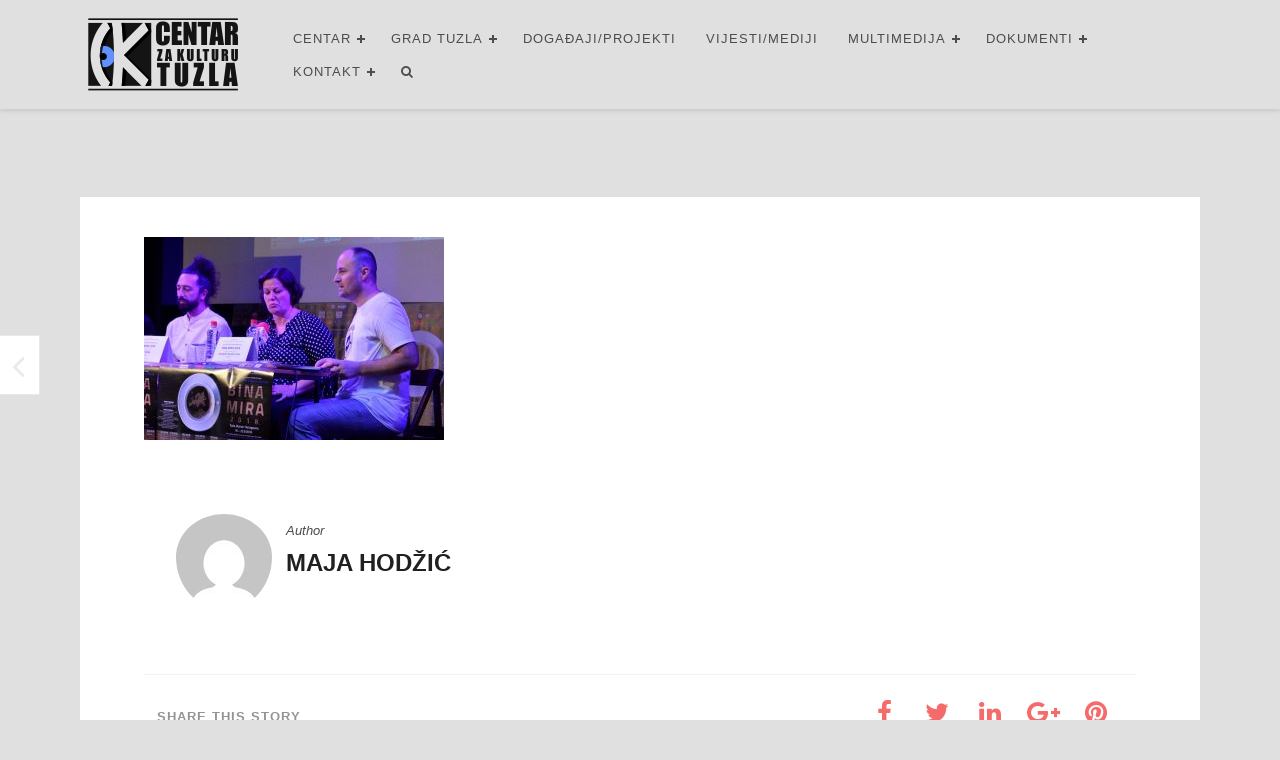

--- FILE ---
content_type: text/html; charset=UTF-8
request_url: https://centarzakulturutuzla.ba/2018/09/19/poceli-10-internacionalni-susreti-mladih-evrope-bina-mira-2018/dsc_0226/
body_size: 9259
content:
<!DOCTYPE html>
<html lang="en-US">
<head>
	<meta charset="UTF-8">
	<meta name="viewport" content="width=device-width, initial-scale=1">
	<link rel="profile" href="http://gmpg.org/xfn/11">

	<title>DSC_0226 &#8211; Centar za kulturu Tuzla</title>
<meta name='robots' content='max-image-preview:large' />
<link rel='dns-prefetch' href='//netdna.bootstrapcdn.com' />
<link rel='dns-prefetch' href='//fonts.googleapis.com' />
<link rel="alternate" type="application/rss+xml" title="Centar za kulturu Tuzla &raquo; Feed" href="https://centarzakulturutuzla.ba/feed/" />
<link rel="alternate" type="application/rss+xml" title="Centar za kulturu Tuzla &raquo; Comments Feed" href="https://centarzakulturutuzla.ba/comments/feed/" />
<link rel="alternate" title="oEmbed (JSON)" type="application/json+oembed" href="https://centarzakulturutuzla.ba/wp-json/oembed/1.0/embed?url=https%3A%2F%2Fcentarzakulturutuzla.ba%2F2018%2F09%2F19%2Fpoceli-10-internacionalni-susreti-mladih-evrope-bina-mira-2018%2Fdsc_0226%2F" />
<link rel="alternate" title="oEmbed (XML)" type="text/xml+oembed" href="https://centarzakulturutuzla.ba/wp-json/oembed/1.0/embed?url=https%3A%2F%2Fcentarzakulturutuzla.ba%2F2018%2F09%2F19%2Fpoceli-10-internacionalni-susreti-mladih-evrope-bina-mira-2018%2Fdsc_0226%2F&#038;format=xml" />
<style id='wp-img-auto-sizes-contain-inline-css' type='text/css'>
img:is([sizes=auto i],[sizes^="auto," i]){contain-intrinsic-size:3000px 1500px}
/*# sourceURL=wp-img-auto-sizes-contain-inline-css */
</style>
<link rel='stylesheet' id='front-css-css' href='https://centarzakulturutuzla.ba/wp-content/plugins/fully-background-manager/assets/css/fbm_front.css?ver=6.9' type='text/css' media='all' />
<style id='wp-emoji-styles-inline-css' type='text/css'>

	img.wp-smiley, img.emoji {
		display: inline !important;
		border: none !important;
		box-shadow: none !important;
		height: 1em !important;
		width: 1em !important;
		margin: 0 0.07em !important;
		vertical-align: -0.1em !important;
		background: none !important;
		padding: 0 !important;
	}
/*# sourceURL=wp-emoji-styles-inline-css */
</style>
<link rel='stylesheet' id='wp-block-library-css' href='https://centarzakulturutuzla.ba/wp-includes/css/dist/block-library/style.min.css?ver=6.9' type='text/css' media='all' />
<style id='global-styles-inline-css' type='text/css'>
:root{--wp--preset--aspect-ratio--square: 1;--wp--preset--aspect-ratio--4-3: 4/3;--wp--preset--aspect-ratio--3-4: 3/4;--wp--preset--aspect-ratio--3-2: 3/2;--wp--preset--aspect-ratio--2-3: 2/3;--wp--preset--aspect-ratio--16-9: 16/9;--wp--preset--aspect-ratio--9-16: 9/16;--wp--preset--color--black: #000000;--wp--preset--color--cyan-bluish-gray: #abb8c3;--wp--preset--color--white: #ffffff;--wp--preset--color--pale-pink: #f78da7;--wp--preset--color--vivid-red: #cf2e2e;--wp--preset--color--luminous-vivid-orange: #ff6900;--wp--preset--color--luminous-vivid-amber: #fcb900;--wp--preset--color--light-green-cyan: #7bdcb5;--wp--preset--color--vivid-green-cyan: #00d084;--wp--preset--color--pale-cyan-blue: #8ed1fc;--wp--preset--color--vivid-cyan-blue: #0693e3;--wp--preset--color--vivid-purple: #9b51e0;--wp--preset--gradient--vivid-cyan-blue-to-vivid-purple: linear-gradient(135deg,rgb(6,147,227) 0%,rgb(155,81,224) 100%);--wp--preset--gradient--light-green-cyan-to-vivid-green-cyan: linear-gradient(135deg,rgb(122,220,180) 0%,rgb(0,208,130) 100%);--wp--preset--gradient--luminous-vivid-amber-to-luminous-vivid-orange: linear-gradient(135deg,rgb(252,185,0) 0%,rgb(255,105,0) 100%);--wp--preset--gradient--luminous-vivid-orange-to-vivid-red: linear-gradient(135deg,rgb(255,105,0) 0%,rgb(207,46,46) 100%);--wp--preset--gradient--very-light-gray-to-cyan-bluish-gray: linear-gradient(135deg,rgb(238,238,238) 0%,rgb(169,184,195) 100%);--wp--preset--gradient--cool-to-warm-spectrum: linear-gradient(135deg,rgb(74,234,220) 0%,rgb(151,120,209) 20%,rgb(207,42,186) 40%,rgb(238,44,130) 60%,rgb(251,105,98) 80%,rgb(254,248,76) 100%);--wp--preset--gradient--blush-light-purple: linear-gradient(135deg,rgb(255,206,236) 0%,rgb(152,150,240) 100%);--wp--preset--gradient--blush-bordeaux: linear-gradient(135deg,rgb(254,205,165) 0%,rgb(254,45,45) 50%,rgb(107,0,62) 100%);--wp--preset--gradient--luminous-dusk: linear-gradient(135deg,rgb(255,203,112) 0%,rgb(199,81,192) 50%,rgb(65,88,208) 100%);--wp--preset--gradient--pale-ocean: linear-gradient(135deg,rgb(255,245,203) 0%,rgb(182,227,212) 50%,rgb(51,167,181) 100%);--wp--preset--gradient--electric-grass: linear-gradient(135deg,rgb(202,248,128) 0%,rgb(113,206,126) 100%);--wp--preset--gradient--midnight: linear-gradient(135deg,rgb(2,3,129) 0%,rgb(40,116,252) 100%);--wp--preset--font-size--small: 13px;--wp--preset--font-size--medium: 20px;--wp--preset--font-size--large: 36px;--wp--preset--font-size--x-large: 42px;--wp--preset--spacing--20: 0.44rem;--wp--preset--spacing--30: 0.67rem;--wp--preset--spacing--40: 1rem;--wp--preset--spacing--50: 1.5rem;--wp--preset--spacing--60: 2.25rem;--wp--preset--spacing--70: 3.38rem;--wp--preset--spacing--80: 5.06rem;--wp--preset--shadow--natural: 6px 6px 9px rgba(0, 0, 0, 0.2);--wp--preset--shadow--deep: 12px 12px 50px rgba(0, 0, 0, 0.4);--wp--preset--shadow--sharp: 6px 6px 0px rgba(0, 0, 0, 0.2);--wp--preset--shadow--outlined: 6px 6px 0px -3px rgb(255, 255, 255), 6px 6px rgb(0, 0, 0);--wp--preset--shadow--crisp: 6px 6px 0px rgb(0, 0, 0);}:where(.is-layout-flex){gap: 0.5em;}:where(.is-layout-grid){gap: 0.5em;}body .is-layout-flex{display: flex;}.is-layout-flex{flex-wrap: wrap;align-items: center;}.is-layout-flex > :is(*, div){margin: 0;}body .is-layout-grid{display: grid;}.is-layout-grid > :is(*, div){margin: 0;}:where(.wp-block-columns.is-layout-flex){gap: 2em;}:where(.wp-block-columns.is-layout-grid){gap: 2em;}:where(.wp-block-post-template.is-layout-flex){gap: 1.25em;}:where(.wp-block-post-template.is-layout-grid){gap: 1.25em;}.has-black-color{color: var(--wp--preset--color--black) !important;}.has-cyan-bluish-gray-color{color: var(--wp--preset--color--cyan-bluish-gray) !important;}.has-white-color{color: var(--wp--preset--color--white) !important;}.has-pale-pink-color{color: var(--wp--preset--color--pale-pink) !important;}.has-vivid-red-color{color: var(--wp--preset--color--vivid-red) !important;}.has-luminous-vivid-orange-color{color: var(--wp--preset--color--luminous-vivid-orange) !important;}.has-luminous-vivid-amber-color{color: var(--wp--preset--color--luminous-vivid-amber) !important;}.has-light-green-cyan-color{color: var(--wp--preset--color--light-green-cyan) !important;}.has-vivid-green-cyan-color{color: var(--wp--preset--color--vivid-green-cyan) !important;}.has-pale-cyan-blue-color{color: var(--wp--preset--color--pale-cyan-blue) !important;}.has-vivid-cyan-blue-color{color: var(--wp--preset--color--vivid-cyan-blue) !important;}.has-vivid-purple-color{color: var(--wp--preset--color--vivid-purple) !important;}.has-black-background-color{background-color: var(--wp--preset--color--black) !important;}.has-cyan-bluish-gray-background-color{background-color: var(--wp--preset--color--cyan-bluish-gray) !important;}.has-white-background-color{background-color: var(--wp--preset--color--white) !important;}.has-pale-pink-background-color{background-color: var(--wp--preset--color--pale-pink) !important;}.has-vivid-red-background-color{background-color: var(--wp--preset--color--vivid-red) !important;}.has-luminous-vivid-orange-background-color{background-color: var(--wp--preset--color--luminous-vivid-orange) !important;}.has-luminous-vivid-amber-background-color{background-color: var(--wp--preset--color--luminous-vivid-amber) !important;}.has-light-green-cyan-background-color{background-color: var(--wp--preset--color--light-green-cyan) !important;}.has-vivid-green-cyan-background-color{background-color: var(--wp--preset--color--vivid-green-cyan) !important;}.has-pale-cyan-blue-background-color{background-color: var(--wp--preset--color--pale-cyan-blue) !important;}.has-vivid-cyan-blue-background-color{background-color: var(--wp--preset--color--vivid-cyan-blue) !important;}.has-vivid-purple-background-color{background-color: var(--wp--preset--color--vivid-purple) !important;}.has-black-border-color{border-color: var(--wp--preset--color--black) !important;}.has-cyan-bluish-gray-border-color{border-color: var(--wp--preset--color--cyan-bluish-gray) !important;}.has-white-border-color{border-color: var(--wp--preset--color--white) !important;}.has-pale-pink-border-color{border-color: var(--wp--preset--color--pale-pink) !important;}.has-vivid-red-border-color{border-color: var(--wp--preset--color--vivid-red) !important;}.has-luminous-vivid-orange-border-color{border-color: var(--wp--preset--color--luminous-vivid-orange) !important;}.has-luminous-vivid-amber-border-color{border-color: var(--wp--preset--color--luminous-vivid-amber) !important;}.has-light-green-cyan-border-color{border-color: var(--wp--preset--color--light-green-cyan) !important;}.has-vivid-green-cyan-border-color{border-color: var(--wp--preset--color--vivid-green-cyan) !important;}.has-pale-cyan-blue-border-color{border-color: var(--wp--preset--color--pale-cyan-blue) !important;}.has-vivid-cyan-blue-border-color{border-color: var(--wp--preset--color--vivid-cyan-blue) !important;}.has-vivid-purple-border-color{border-color: var(--wp--preset--color--vivid-purple) !important;}.has-vivid-cyan-blue-to-vivid-purple-gradient-background{background: var(--wp--preset--gradient--vivid-cyan-blue-to-vivid-purple) !important;}.has-light-green-cyan-to-vivid-green-cyan-gradient-background{background: var(--wp--preset--gradient--light-green-cyan-to-vivid-green-cyan) !important;}.has-luminous-vivid-amber-to-luminous-vivid-orange-gradient-background{background: var(--wp--preset--gradient--luminous-vivid-amber-to-luminous-vivid-orange) !important;}.has-luminous-vivid-orange-to-vivid-red-gradient-background{background: var(--wp--preset--gradient--luminous-vivid-orange-to-vivid-red) !important;}.has-very-light-gray-to-cyan-bluish-gray-gradient-background{background: var(--wp--preset--gradient--very-light-gray-to-cyan-bluish-gray) !important;}.has-cool-to-warm-spectrum-gradient-background{background: var(--wp--preset--gradient--cool-to-warm-spectrum) !important;}.has-blush-light-purple-gradient-background{background: var(--wp--preset--gradient--blush-light-purple) !important;}.has-blush-bordeaux-gradient-background{background: var(--wp--preset--gradient--blush-bordeaux) !important;}.has-luminous-dusk-gradient-background{background: var(--wp--preset--gradient--luminous-dusk) !important;}.has-pale-ocean-gradient-background{background: var(--wp--preset--gradient--pale-ocean) !important;}.has-electric-grass-gradient-background{background: var(--wp--preset--gradient--electric-grass) !important;}.has-midnight-gradient-background{background: var(--wp--preset--gradient--midnight) !important;}.has-small-font-size{font-size: var(--wp--preset--font-size--small) !important;}.has-medium-font-size{font-size: var(--wp--preset--font-size--medium) !important;}.has-large-font-size{font-size: var(--wp--preset--font-size--large) !important;}.has-x-large-font-size{font-size: var(--wp--preset--font-size--x-large) !important;}
/*# sourceURL=global-styles-inline-css */
</style>

<style id='classic-theme-styles-inline-css' type='text/css'>
/*! This file is auto-generated */
.wp-block-button__link{color:#fff;background-color:#32373c;border-radius:9999px;box-shadow:none;text-decoration:none;padding:calc(.667em + 2px) calc(1.333em + 2px);font-size:1.125em}.wp-block-file__button{background:#32373c;color:#fff;text-decoration:none}
/*# sourceURL=/wp-includes/css/classic-themes.min.css */
</style>
<link rel='stylesheet' id='finalTilesGallery_stylesheet-css' href='https://centarzakulturutuzla.ba/wp-content/plugins/final-tiles-grid-gallery-lite/scripts/ftg.css?ver=3.6.0' type='text/css' media='all' />
<link rel='stylesheet' id='fontawesome_stylesheet-css' href='//netdna.bootstrapcdn.com/font-awesome/4.7.0/css/font-awesome.css?ver=6.9' type='text/css' media='all' />
<link rel='stylesheet' id='flexia-theme-style-css' href='https://centarzakulturutuzla.ba/wp-content/themes/flexia/framework/assets/site/css/style.css?ver=6.9' type='text/css' media='all' />
<link rel='stylesheet' id='flexia-google-fonts-css' href='https://fonts.googleapis.com/css?family=%3A300%2C400%2C700' type='text/css' media='all' />
<script type="text/javascript" id="jquery-core-js-extra">
/* <![CDATA[ */
var SDT_DATA = {"ajaxurl":"https://centarzakulturutuzla.ba/wp-admin/admin-ajax.php","siteUrl":"https://centarzakulturutuzla.ba/","pluginsUrl":"https://centarzakulturutuzla.ba/wp-content/plugins","isAdmin":""};
//# sourceURL=jquery-core-js-extra
/* ]]> */
</script>
<script type="text/javascript" src="https://centarzakulturutuzla.ba/wp-includes/js/jquery/jquery.min.js?ver=3.7.1" id="jquery-core-js"></script>
<script type="text/javascript" src="https://centarzakulturutuzla.ba/wp-includes/js/jquery/jquery-migrate.min.js?ver=3.4.1" id="jquery-migrate-js"></script>
<link rel="https://api.w.org/" href="https://centarzakulturutuzla.ba/wp-json/" /><link rel="alternate" title="JSON" type="application/json" href="https://centarzakulturutuzla.ba/wp-json/wp/v2/media/2549" /><link rel="EditURI" type="application/rsd+xml" title="RSD" href="https://centarzakulturutuzla.ba/xmlrpc.php?rsd" />
<meta name="generator" content="WordPress 6.9" />
<link rel="canonical" href="https://centarzakulturutuzla.ba/2018/09/19/poceli-10-internacionalni-susreti-mladih-evrope-bina-mira-2018/dsc_0226/" />
<link rel='shortlink' href='https://centarzakulturutuzla.ba/?p=2549' />
<script type="text/javascript">
(function(url){
	if(/(?:Chrome\/26\.0\.1410\.63 Safari\/537\.31|WordfenceTestMonBot)/.test(navigator.userAgent)){ return; }
	var addEvent = function(evt, handler) {
		if (window.addEventListener) {
			document.addEventListener(evt, handler, false);
		} else if (window.attachEvent) {
			document.attachEvent('on' + evt, handler);
		}
	};
	var removeEvent = function(evt, handler) {
		if (window.removeEventListener) {
			document.removeEventListener(evt, handler, false);
		} else if (window.detachEvent) {
			document.detachEvent('on' + evt, handler);
		}
	};
	var evts = 'contextmenu dblclick drag dragend dragenter dragleave dragover dragstart drop keydown keypress keyup mousedown mousemove mouseout mouseover mouseup mousewheel scroll'.split(' ');
	var logHuman = function() {
		if (window.wfLogHumanRan) { return; }
		window.wfLogHumanRan = true;
		var wfscr = document.createElement('script');
		wfscr.type = 'text/javascript';
		wfscr.async = true;
		wfscr.src = url + '&r=' + Math.random();
		(document.getElementsByTagName('head')[0]||document.getElementsByTagName('body')[0]).appendChild(wfscr);
		for (var i = 0; i < evts.length; i++) {
			removeEvent(evts[i], logHuman);
		}
	};
	for (var i = 0; i < evts.length; i++) {
		addEvent(evts[i], logHuman);
	}
})('//centarzakulturutuzla.ba/?wordfence_lh=1&hid=963B1784DB33D265072CBBECFA48E777');
</script><meta name="generator" content="Elementor 3.21.6; features: e_optimized_assets_loading, additional_custom_breakpoints; settings: css_print_method-external, google_font-enabled, font_display-auto">
	<style type="text/css">
	
	.site-title a,
	.site-description {
	color: #f56a6a;
	}

	body, button, input, select, optgroup, textarea {
		color: ;
	}

	body {
		font-family: "", -apple-system,BlinkMacSystemFont,"Segoe UI","Roboto","Oxygen","Ubuntu","Cantarell","Fira Sans","Droid Sans","Helvetica Neue",sans-serif;
		font-size: px;
	}

	h1, h2, h3, h4, h5, h6 {
		font-family: "", "Helvetica Neue",sans-serif;
	}

	a {
		color: ;
	}

	a:hover, a:focus, a:active {
		color: ;
	}

	.flexia-container.width {
	width: %;
	}

	.flexia-container.max {
	max-width: px;
	}

	.single-post .entry-content-wrapper {
	width: %;
	max-width: px;
	}

	.flexia-sidebar-left {
	width: px;
	}

	.flexia-sidebar-right {
	width: px;
	}

	body.blog, body.archive, body.single-post,
	body.blog.custom-background, body.archive.custom-background, body.single-post.custom-background {
		background-color: ;
	}

	.flexia-wrapper > .content-area, .entry-content.single-post-entry,
	body.blog .flexia-wrapper > .content-area article.post, 
	body.archive .flexia-wrapper > .content-area article.post {
		background-color: ;
	}

	.single-post .entry-header.single-blog-meta {
		background-color: ;
	}

	.flexia-sidebar .widget {
		background-color: ;
	}

	.flexia-header-logo {
		width: px;
	}

	.flexia-sticky-navbar .flexia-header-logo {
		width: calc(px * .65);
	}

	.header-content .flexia-blog-logo {
		width: px;
	}

	.blog-header .header-content > .page-title, .archive-header .header-content > .page-title {
		font-size: px;
	}

	.paged .blog-header .header-content > .page-title, .paged .archive-header .header-content > .page-title {
		font-size: calc(px / 1.5);
	}

	.header-content .blog-desc, .header-content .archive-description > p {
		font-size: px;
	}

	.paged .header-content .blog-desc, .paged .header-content .archive-description > p {
		font-size: calc(px / 1.5);
	}

	@media all and (max-width: 959px) {
	  .blog-header .header-content > .page-title, .archive-header .header-content > .page-title {
	  	font-size: calc(px * .75);
	  }

	  .header-content .blog-desc, .header-content .archive-description > p {
	  	font-size: calc(px * .75);
	  }
	}

	@media all and (max-width: 480px) {
	  .blog-header .header-content > .page-title, .archive-header .header-content > .page-title {
	  	font-size: calc(px * .5);
	  }

	  .header-content .blog-desc, .header-content .archive-description > p {
	  	font-size: calc(px * .5);
	  }
	}

	.flexia-header-widget-area {
		background-color: ;
	}

	.flexia-topbar {
		background-color: ;
	}

	.flexia-logobar {
		background-color: ;
	}

	.flexia-navbar {
		background-color: ;
	}

	.main-navigation > ul > li > a {
		color: ;
	}

	.main-navigation > ul > li.has-sub::before, .main-navigation > ul > li.has-sub::after {
		background-color: ;
	}

	.main-navigation > ul > li > a:hover, .main-navigation > ul > li:hover > a, .main-navigation ul li.current-menu-item a {
		color: ;
	}

	.main-navigation > ul > li > a::after, .main-navigation > ul > li > a:hover::after, .main-navigation .current_page_item > a::after, .main-navigation .current-menu-item > a::after, .main-navigation .current_page_ancestor > a::after, .main-navigation .current-menu-ancestor > a::after {
		background-color: ;
	}

	.main-navigation > ul > li.has-sub:hover::before, .main-navigation > ul > li.has-sub:hover::after {
		background-color: ;
	}

	.main-navigation ul.sub-menu {
		background-color: ;
	}

	.main-navigation ul ul li a {
		color: ;
	}

	.main-navigation ul ul li.has-sub::before, .main-navigation ul ul li.has-sub::after {
		background-color: ;
	}

	.main-navigation ul ul li a:hover {
		color: ;
	}

	.main-navigation ul ul li.has-sub:hover::before, .main-navigation ul ul li.has-sub:hover::after {
		background-color: ;
	}

	.flexia-footer-widget-area {
		background-color: ;
	}

	.flexia-site-footer {
		background-color: ;
	}

	.flexia-site-footer .site-info {
		color: ;
	}

	.flexia-site-footer .site-info a, .flexia-footer-menu li a {
		color: ;
	}

	.flexia-site-footer .site-info a:hover, .flexia-footer-menu li a:hover {
		color: ;
	}

	</style>
	<style type="text/css" id="custom-background-css">
body.custom-background { background-color: #e0e0e0; }
</style>
	</head>

<body class="attachment wp-singular attachment-template-default single single-attachment postid-2549 attachmentid-2549 attachment-jpeg custom-background wp-custom-logo wp-theme-flexia fully-background elementor-default elementor-kit-4615">

<div id="page" class="site">

<header id="masthead" class="site-header">

	
	
	
	
<div class="flexia-navbar flexia-navbar-static-top">
	<div class="flexia-navbar-container">
		<div class="flexia-container max width flexia-navbar-inner">
			
			
			<div class="flexia-logobar-inline">
				<div class="site-branding">

					
				       	<a href="https://centarzakulturutuzla.ba/" rel="home" class="flexia-header-logo"><img alt="Centar za kulturu Tuzla" src="https://centarzakulturutuzla.ba/wp-content/uploads/2017/12/czk_logo.png"></a>

				    
				</div><!-- .site-branding -->
			</div>
			
			<nav id="site-navigation" class="flexia-menu main-navigation">
				<a class="flexia-nav-btn"></a>

				<ul id="flexia-primary-menu" class="nav-menu flexia-primary-menu"><li id="menu-item-136" class="menu-item menu-item-type-post_type menu-item-object-page menu-item-has-children menu-item-136"><a href="https://centarzakulturutuzla.ba/centar/">Centar</a>
<ul class="sub-menu">
	<li id="menu-item-146" class="menu-item menu-item-type-post_type menu-item-object-page menu-item-home menu-item-146"><a href="https://centarzakulturutuzla.ba/centar/o-centru/">O Centru</a></li>
	<li id="menu-item-138" class="menu-item menu-item-type-post_type menu-item-object-page menu-item-has-children menu-item-138"><a href="https://centarzakulturutuzla.ba/centar/medunarodna-galerija-portreta/">Međunarodna galerija portreta</a>
	<ul class="sub-menu">
		<li id="menu-item-144" class="menu-item menu-item-type-post_type menu-item-object-page menu-item-144"><a href="https://centarzakulturutuzla.ba/centar/medunarodna-galerija-portreta/o-galeriji/">O galeriji</a></li>
		<li id="menu-item-139" class="menu-item menu-item-type-post_type menu-item-object-page menu-item-139"><a href="https://centarzakulturutuzla.ba/centar/medunarodna-galerija-portreta/atelje-ismet-mujezinovic/">Atelje Ismet Mujezinović</a></li>
		<li id="menu-item-142" class="menu-item menu-item-type-post_type menu-item-object-page menu-item-142"><a href="https://centarzakulturutuzla.ba/centar/medunarodna-galerija-portreta/kolekcije/">Kolekcije</a></li>
		<li id="menu-item-419" class="menu-item menu-item-type-taxonomy menu-item-object-category menu-item-419"><a href="https://centarzakulturutuzla.ba/category/izlozbe/">Izložbe</a></li>
		<li id="menu-item-140" class="menu-item menu-item-type-post_type menu-item-object-page menu-item-has-children menu-item-140"><a href="https://centarzakulturutuzla.ba/centar/medunarodna-galerija-portreta/interbifep/">Interbifep</a>
		<ul class="sub-menu">
			<li id="menu-item-6975" class="menu-item menu-item-type-post_type menu-item-object-page menu-item-6975"><a href="https://centarzakulturutuzla.ba/centar/medunarodna-galerija-portreta/interbifep/prijava-19-interbifep-2024/">Prijava 19 INTERBIFEP 2024</a></li>
			<li id="menu-item-6974" class="menu-item menu-item-type-post_type menu-item-object-page menu-item-6974"><a href="https://centarzakulturutuzla.ba/centar/medunarodna-galerija-portreta/interbifep/aplication-form-19-interbifep-2024/">Aplication form 19 INTERBIFEP 2024</a></li>
		</ul>
</li>
		<li id="menu-item-5119" class="menu-item menu-item-type-custom menu-item-object-custom menu-item-5119"><a target="_blank" href="https://centarzakulturutuzla.ba/galerijaportreta/Galerija%20Portreta/galerijaportreta.html">Virtuelni prikaz</a></li>
	</ul>
</li>
	<li id="menu-item-137" class="menu-item menu-item-type-post_type menu-item-object-page menu-item-has-children menu-item-137"><a href="https://centarzakulturutuzla.ba/centar/dom-mladih/">Dom mladih</a>
	<ul class="sub-menu">
		<li id="menu-item-167" class="menu-item menu-item-type-post_type menu-item-object-page menu-item-167"><a href="https://centarzakulturutuzla.ba/centar/dom-mladih/o-domu-mladih/">O Domu mladih</a></li>
		<li id="menu-item-162" class="menu-item menu-item-type-post_type menu-item-object-page menu-item-162"><a href="https://centarzakulturutuzla.ba/centar/dom-mladih/dom-knjizevnosti-tuzla/">Dom književnosti Tuzla</a></li>
		<li id="menu-item-168" class="menu-item menu-item-type-post_type menu-item-object-page menu-item-168"><a href="https://centarzakulturutuzla.ba/centar/dom-mladih/svedska-kuca-solidarnosti/">Švedska kuća solidarnosti</a></li>
		<li id="menu-item-164" class="menu-item menu-item-type-post_type menu-item-object-page menu-item-164"><a href="https://centarzakulturutuzla.ba/centar/dom-mladih/drustveni-dom-gornja-tuzla/">Društveni dom Gornja Tuzla</a></li>
		<li id="menu-item-163" class="menu-item menu-item-type-post_type menu-item-object-page menu-item-163"><a href="https://centarzakulturutuzla.ba/centar/dom-mladih/dom-kulture-husino/">Dom kulture Husino</a></li>
		<li id="menu-item-165" class="menu-item menu-item-type-post_type menu-item-object-page menu-item-165"><a href="https://centarzakulturutuzla.ba/centar/dom-mladih/kaleidoskop-tuzla/">Kaleidoskop Tuzla</a></li>
	</ul>
</li>
</ul>
</li>
<li id="menu-item-191" class="menu-item menu-item-type-custom menu-item-object-custom menu-item-has-children menu-item-191"><a href="http://grad.tuzla.ba/">Grad Tuzla</a>
<ul class="sub-menu">
	<li id="menu-item-200" class="menu-item menu-item-type-post_type menu-item-object-page menu-item-200"><a href="https://centarzakulturutuzla.ba/tuzla/">Tuzla</a></li>
	<li id="menu-item-198" class="menu-item menu-item-type-post_type menu-item-object-page menu-item-198"><a href="https://centarzakulturutuzla.ba/istorija-tuzle/">Istorija Tuzle</a></li>
	<li id="menu-item-201" class="menu-item menu-item-type-custom menu-item-object-custom menu-item-201"><a href="http://grad.tuzla.ba/manifestacije/">Manifestacije kulture</a></li>
</ul>
</li>
<li id="menu-item-189" class="menu-item menu-item-type-taxonomy menu-item-object-category menu-item-189"><a href="https://centarzakulturutuzla.ba/category/dogadaji-projekti/">Događaji/Projekti</a></li>
<li id="menu-item-190" class="menu-item menu-item-type-taxonomy menu-item-object-category menu-item-190"><a href="https://centarzakulturutuzla.ba/category/vijesti-mediji/">Vijesti/Mediji</a></li>
<li id="menu-item-183" class="menu-item menu-item-type-post_type menu-item-object-page menu-item-has-children menu-item-183"><a href="https://centarzakulturutuzla.ba/multimedija/">Multimedija</a>
<ul class="sub-menu">
	<li id="menu-item-5067" class="menu-item menu-item-type-post_type menu-item-object-page menu-item-5067"><a href="https://centarzakulturutuzla.ba/multimedija/">Multimedija</a></li>
	<li id="menu-item-5066" class="menu-item menu-item-type-post_type menu-item-object-page menu-item-5066"><a href="https://centarzakulturutuzla.ba/memorijalni-centar-kapija/">Memorijalni centar Kapija</a></li>
</ul>
</li>
<li id="menu-item-175" class="menu-item menu-item-type-post_type menu-item-object-page menu-item-has-children menu-item-175"><a href="https://centarzakulturutuzla.ba/dokumenti/">Dokumenti</a>
<ul class="sub-menu">
	<li id="menu-item-5417" class="menu-item menu-item-type-post_type menu-item-object-page menu-item-5417"><a href="https://centarzakulturutuzla.ba/procedure/">Procedure</a></li>
	<li id="menu-item-4658" class="menu-item menu-item-type-taxonomy menu-item-object-category menu-item-4658"><a href="https://centarzakulturutuzla.ba/category/konkursi/">Konkursi</a></li>
	<li id="menu-item-176" class="menu-item menu-item-type-post_type menu-item-object-page menu-item-176"><a href="https://centarzakulturutuzla.ba/javne-nabavke/">Javne nabavke</a></li>
</ul>
</li>
<li id="menu-item-177" class="menu-item menu-item-type-post_type menu-item-object-page menu-item-has-children menu-item-177"><a href="https://centarzakulturutuzla.ba/kontakt/">Kontakt</a>
<ul class="sub-menu">
	<li id="menu-item-180" class="menu-item menu-item-type-post_type menu-item-object-page menu-item-180"><a href="https://centarzakulturutuzla.ba/lokacija-mapa/">Lokacija/Mapa</a></li>
</ul>
</li>
<li class="menu-item navbar-search-menu"> <a id="btn-search" href="javascript:void(0);"><i class="fa fa-search" aria-hidden="true"></i></a></li></ul>
			</nav><!-- #site-navigation -->


		</div><!-- #flexia-container -->
	</div><!-- #flexia-navbar-container -->
</div>

</header><!-- #masthead -->
	<div id="content" class="site-content">
		<div class="flexia-wrapper flexia-container">
			<div id="primary" class="content-area">
				<main id="main" class="site-main flexia-container">

				
<article id="post-2549" class="post-2549 attachment type-attachment status-inherit hentry">

    <header class="page-header single-blog-header"   
    style="background-image: url('https://centarzakulturutuzla.ba/wp-content/uploads/2017/12/cropped-Index_czkt_s.png');" >
        <div class="header-inner">
            <div class="header-content">
                <h1 class="blog-title">DSC_0226</h1>                <div class="blog-author">
                    <div class="author-avatar">
                            <img alt='' src='https://secure.gravatar.com/avatar/d8ebb13b6e59b88e656b84ae3ed7036cf6f71cfb0487c50e052040b0b899431e?s=96&#038;d=mm&#038;r=g' srcset='https://secure.gravatar.com/avatar/d8ebb13b6e59b88e656b84ae3ed7036cf6f71cfb0487c50e052040b0b899431e?s=96&#038;d=mm&#038;r=g 2x' class='avatar avatar-96 photo' height='96' width='96' decoding='async'/> 
                        <div class="author-body">
                            <h4 class="author-heading">Maja Hodžić</h4>
                        </div>
                    </div>
                </div>
            </div>
        </div>
        <div class="header-overlay"></div>
    </header>

    <header class="entry-header single-blog-meta">
            </header><!-- .entry-header -->

    <div class="entry-content-wrapper">
        <div class="entry-content single-post-entry">
            <div class="entry-content-inner flexia-container">
                <p class="attachment"><a href='https://centarzakulturutuzla.ba/wp-content/uploads/2018/09/DSC_0226.jpg'><img fetchpriority="high" decoding="async" width="300" height="203" src="https://centarzakulturutuzla.ba/wp-content/uploads/2018/09/DSC_0226-300x203.jpg" class="attachment-medium size-medium" alt="" srcset="https://centarzakulturutuzla.ba/wp-content/uploads/2018/09/DSC_0226-300x203.jpg 300w, https://centarzakulturutuzla.ba/wp-content/uploads/2018/09/DSC_0226-768x518.jpg 768w, https://centarzakulturutuzla.ba/wp-content/uploads/2018/09/DSC_0226-1024x691.jpg 1024w, https://centarzakulturutuzla.ba/wp-content/uploads/2018/09/DSC_0226.jpg 1280w" sizes="(max-width: 300px) 100vw, 300px" /></a></p>
            </div>

            <footer class="entry-footer">
                            </footer><!-- .entry-footer -->

            
	<nav class="navigation post-navigation" aria-label="Posts">
		<h2 class="screen-reader-text">Post navigation</h2>
		<div class="nav-links"><div class="nav-previous"><a href="https://centarzakulturutuzla.ba/2018/09/19/poceli-10-internacionalni-susreti-mladih-evrope-bina-mira-2018/" rel="prev">Počeli 10. Internacionalni susreti mladih Evrope &#8220;Bina mira 2018&#8221;</a></div></div>
	</nav>
            
<div class="post-author">
    <div class="author-avatar">
        <div class="avatar-container">
            <img alt='' src='https://secure.gravatar.com/avatar/d8ebb13b6e59b88e656b84ae3ed7036cf6f71cfb0487c50e052040b0b899431e?s=96&#038;d=mm&#038;r=g' srcset='https://secure.gravatar.com/avatar/d8ebb13b6e59b88e656b84ae3ed7036cf6f71cfb0487c50e052040b0b899431e?s=192&#038;d=mm&#038;r=g 2x' class='avatar avatar-96 photo' height='96' width='96' decoding='async'/> 
        </div>

        <div class="author-body">

            
            <span>Author</span>
            
            <h4 class="author-heading">
                 <a href="https://centarzakulturutuzla.ba/author/maja_hodzic/" title="Posts by Maja Hodžić" rel="author">Maja Hodžić</a> 
            </h4>
            <h5 class="author-bio"></h5>
        </div>
    </div>
</div> <!-- Author end -->
            
<div class="flexia-social-share">
	<div class="flexia-social-share-heading">
        
        <h5>Share This Story</h5>
        	</div>
	<ul class="flexia-social-share-links">
		<li><a href="https://www.facebook.com/sharer/sharer.php?u=https://centarzakulturutuzla.ba/2018/09/19/poceli-10-internacionalni-susreti-mladih-evrope-bina-mira-2018/dsc_0226/" target="_blank"><i class="fa fa-2x fa-fw fa-facebook"></i></a></li>

		<li><a href="https://twitter.com/home?status=https://centarzakulturutuzla.ba/2018/09/19/poceli-10-internacionalni-susreti-mladih-evrope-bina-mira-2018/dsc_0226/" target="_blank"><i class="fa fa-2x fa-fw fa-twitter"></i></a></li>

		<li><a href="https://www.linkedin.com/shareArticle?mini=true&url=https://centarzakulturutuzla.ba/2018/09/19/poceli-10-internacionalni-susreti-mladih-evrope-bina-mira-2018/dsc_0226/&title=&summary=&source=" target="_blank"><i class="fa fa-2x fa-fw fa-linkedin"></i></a></li>

		<li><a href="https://plus.google.com/share?url=https://centarzakulturutuzla.ba/2018/09/19/poceli-10-internacionalni-susreti-mladih-evrope-bina-mira-2018/dsc_0226/" target="_blank"><i class="fa fa-2x fa-fw fa-google-plus"></i></a></li>

		<li><a href="https://pinterest.com/pin/create/button/?url=https://centarzakulturutuzla.ba/2018/09/19/poceli-10-internacionalni-susreti-mladih-evrope-bina-mira-2018/dsc_0226/&media=&description=" target="_blank"><i class="fa fa-2x fa-fw fa-pinterest"></i></a></li>
	</ul>
</div> <!-- Social Share end-->
            
        </div>

        
    </div><!-- .entry-content -->

</article><!-- #post-2549 -->

				</main><!-- #main -->
			</div><!-- #primary -->

			
		</div><!-- #flexia-wrapper -->
	</div><!-- #content --> 
</div><!-- #page -->




<footer id="flexia-colophon-bottom" class="flexia-site-footer">
	<div class="flexia-colophon-inner flexia-container max width">

		
		<div class="site-info">
			Copyright 2017 | Centar za kulturu Tuzla		</div><!-- .site-info -->
	</div>
</footer><!-- #site-footer -->



<div class="flexia-search-overlay">
	<svg class="hidden">
		<defs>
			<symbol id="icon-cross" viewBox="0 0 24 24">
				<title>cross</title>
				<path d="M19 6.41L17.59 5 12 10.59 6.41 5 5 6.41 10.59 12 5 17.59 6.41 19 12 13.41 17.59 19 19 17.59 13.41 12z"/>
			</symbol>
		</defs>
	</svg>
	<button id="btn-search-close" class="btn--search-close" aria-label="Close search form"><svg class="icon-search-close icon--cross"><use xlink:href="#icon-cross"></use></svg></button>
	<div class="search--form-wrapper">
		<form class="search__form" action="/" method="get">
			<div class="search--input-wrapper" data-text="">
				<input class="search__input" name="s" type="search" id="search" placeholder="Search..." autocomplete="off" autocorrect="off" autocapitalize="off" spellcheck="false" value=""/>
			</div>
			<label class="search__info">Hit ENTER to search or ESC to close</label>
		</form>
	</div>

</div><!-- /search overlay -->


<script type="speculationrules">
{"prefetch":[{"source":"document","where":{"and":[{"href_matches":"/*"},{"not":{"href_matches":["/wp-*.php","/wp-admin/*","/wp-content/uploads/*","/wp-content/*","/wp-content/plugins/*","/wp-content/themes/flexia/*","/*\\?(.+)"]}},{"not":{"selector_matches":"a[rel~=\"nofollow\"]"}},{"not":{"selector_matches":".no-prefetch, .no-prefetch a"}}]},"eagerness":"conservative"}]}
</script>
<script type="text/javascript" src="https://centarzakulturutuzla.ba/wp-content/plugins/data-tables-generator-by-supsystic/app/assets/js/dtgsnonce.js?ver=0.01" id="dtgs_nonce_frontend-js"></script>
<script type="text/javascript" id="dtgs_nonce_frontend-js-after">
/* <![CDATA[ */
var DTGS_NONCE_FRONTEND = "7a9fbe47c0"
//# sourceURL=dtgs_nonce_frontend-js-after
/* ]]> */
</script>
<script type="text/javascript" src="https://centarzakulturutuzla.ba/wp-content/plugins/final-tiles-grid-gallery-lite/scripts/jquery.finalTilesGallery.js?ver=3.6.0" id="finalTilesGallery-js"></script>
<script type="text/javascript" src="https://centarzakulturutuzla.ba/wp-content/themes/flexia/framework/assets/site/js/navigation.js?ver=6.9" id="flexia-navigation-js"></script>
<script type="text/javascript" src="https://centarzakulturutuzla.ba/wp-content/themes/flexia/framework/assets/site/js/skip-link-focus-fix.js?ver=6.9" id="flexia-skip-link-focus-fix-js"></script>
<script type="text/javascript" src="https://centarzakulturutuzla.ba/wp-content/themes/flexia/framework/assets/site/js/flexia-body.js?ver=6.9" id="flexia-body-js-js"></script>
<script id="wp-emoji-settings" type="application/json">
{"baseUrl":"https://s.w.org/images/core/emoji/17.0.2/72x72/","ext":".png","svgUrl":"https://s.w.org/images/core/emoji/17.0.2/svg/","svgExt":".svg","source":{"concatemoji":"https://centarzakulturutuzla.ba/wp-includes/js/wp-emoji-release.min.js?ver=6.9"}}
</script>
<script type="module">
/* <![CDATA[ */
/*! This file is auto-generated */
const a=JSON.parse(document.getElementById("wp-emoji-settings").textContent),o=(window._wpemojiSettings=a,"wpEmojiSettingsSupports"),s=["flag","emoji"];function i(e){try{var t={supportTests:e,timestamp:(new Date).valueOf()};sessionStorage.setItem(o,JSON.stringify(t))}catch(e){}}function c(e,t,n){e.clearRect(0,0,e.canvas.width,e.canvas.height),e.fillText(t,0,0);t=new Uint32Array(e.getImageData(0,0,e.canvas.width,e.canvas.height).data);e.clearRect(0,0,e.canvas.width,e.canvas.height),e.fillText(n,0,0);const a=new Uint32Array(e.getImageData(0,0,e.canvas.width,e.canvas.height).data);return t.every((e,t)=>e===a[t])}function p(e,t){e.clearRect(0,0,e.canvas.width,e.canvas.height),e.fillText(t,0,0);var n=e.getImageData(16,16,1,1);for(let e=0;e<n.data.length;e++)if(0!==n.data[e])return!1;return!0}function u(e,t,n,a){switch(t){case"flag":return n(e,"\ud83c\udff3\ufe0f\u200d\u26a7\ufe0f","\ud83c\udff3\ufe0f\u200b\u26a7\ufe0f")?!1:!n(e,"\ud83c\udde8\ud83c\uddf6","\ud83c\udde8\u200b\ud83c\uddf6")&&!n(e,"\ud83c\udff4\udb40\udc67\udb40\udc62\udb40\udc65\udb40\udc6e\udb40\udc67\udb40\udc7f","\ud83c\udff4\u200b\udb40\udc67\u200b\udb40\udc62\u200b\udb40\udc65\u200b\udb40\udc6e\u200b\udb40\udc67\u200b\udb40\udc7f");case"emoji":return!a(e,"\ud83e\u1fac8")}return!1}function f(e,t,n,a){let r;const o=(r="undefined"!=typeof WorkerGlobalScope&&self instanceof WorkerGlobalScope?new OffscreenCanvas(300,150):document.createElement("canvas")).getContext("2d",{willReadFrequently:!0}),s=(o.textBaseline="top",o.font="600 32px Arial",{});return e.forEach(e=>{s[e]=t(o,e,n,a)}),s}function r(e){var t=document.createElement("script");t.src=e,t.defer=!0,document.head.appendChild(t)}a.supports={everything:!0,everythingExceptFlag:!0},new Promise(t=>{let n=function(){try{var e=JSON.parse(sessionStorage.getItem(o));if("object"==typeof e&&"number"==typeof e.timestamp&&(new Date).valueOf()<e.timestamp+604800&&"object"==typeof e.supportTests)return e.supportTests}catch(e){}return null}();if(!n){if("undefined"!=typeof Worker&&"undefined"!=typeof OffscreenCanvas&&"undefined"!=typeof URL&&URL.createObjectURL&&"undefined"!=typeof Blob)try{var e="postMessage("+f.toString()+"("+[JSON.stringify(s),u.toString(),c.toString(),p.toString()].join(",")+"));",a=new Blob([e],{type:"text/javascript"});const r=new Worker(URL.createObjectURL(a),{name:"wpTestEmojiSupports"});return void(r.onmessage=e=>{i(n=e.data),r.terminate(),t(n)})}catch(e){}i(n=f(s,u,c,p))}t(n)}).then(e=>{for(const n in e)a.supports[n]=e[n],a.supports.everything=a.supports.everything&&a.supports[n],"flag"!==n&&(a.supports.everythingExceptFlag=a.supports.everythingExceptFlag&&a.supports[n]);var t;a.supports.everythingExceptFlag=a.supports.everythingExceptFlag&&!a.supports.flag,a.supports.everything||((t=a.source||{}).concatemoji?r(t.concatemoji):t.wpemoji&&t.twemoji&&(r(t.twemoji),r(t.wpemoji)))});
//# sourceURL=https://centarzakulturutuzla.ba/wp-includes/js/wp-emoji-loader.min.js
/* ]]> */
</script>


<a title="Scroll back to top" rel="nofollow" href="#" class="flexia-back-to-top" style="opacity: 0; visibility: hidden;" data-scroll-speed="400" data-start-scroll="300">
	<i class="fa fa-angle-up" aria-hidden="true"></i>
	<span class="screen-reader-text">Scroll back to top</span>
</a>


</body>
</html>
